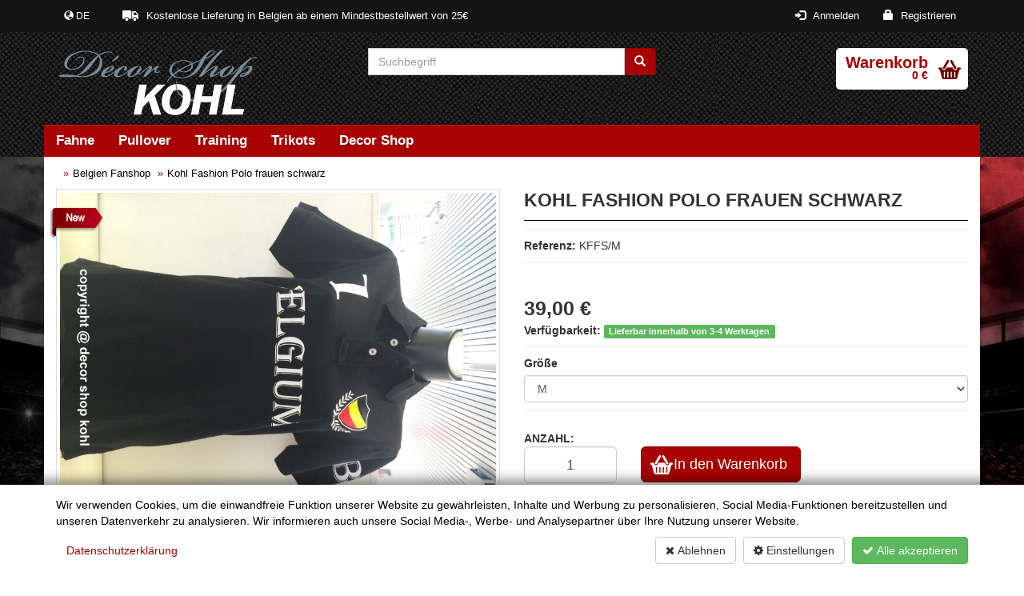

--- FILE ---
content_type: text/html; charset=utf-8
request_url: https://www.decorshop.be/de/belgienfanshop/article/KFFS!=M/Kohl_Fashion_Polo_frauen_schwarz
body_size: 11954
content:



<!DOCTYPE html>
<html>
<head>
    <meta http-equiv="Content-Type" content="text/html; charset=UTF-8">
    <meta charset="utf-8">
    <meta name="viewport" content="width=device-width, initial-scale=1">
    <meta name="keywords" content="Belgien Fu&#223;balltrikot kaufen, Rote Teufel, WM 2018 Russland, Belgien Trikot kaufen, Hazard, De Bruyne, Vincent Kompany, Adnan Januzaj">
    <meta name="description" content="Dieses Damen Polo kann zu jedem Anlass von belgischen Fans getragen werden.">
    <meta property="og:description" content="Dieses Damen Polo kann zu jedem Anlass von belgischen Fans getragen werden.">
    <meta itemprop="image" content="https://www.decorshop.be/Uploads/kfms/IMG_3695.JPG?width=1200&amp;height=600&amp;mode=min&amp;bgcolor=fff">
    <meta property="og:image" content="https://www.decorshop.be/Uploads/kfms/IMG_3695.JPG?width=1200&amp;height=600&amp;mode=min&amp;bgcolor=fff">
    <meta property="og:image:width" content="1200" />
    <meta property="og:image:height" content="600" />
    <meta property="og:site_name">
    <meta property="og:type" content="product">
    <meta property="og:title" content="Kohl Fashion Polo frauen schwarz">
    <meta property="og:url" content="https://www.decorshop.be/de/belgienfanshop/article/KFFS!=M/Kohl_Fashion_Polo_frauen_schwarz">
    <link href="/images/favicon.ico" rel="shortcut icon">
    <title>Kohl Fashion Polo frauen schwarz</title>
    
    <script src='/WebUM7/modernizr?v=inCVuEFe6J4Q07A0AcRsbJic_UE5MwpRMNGcOtk94TE1'></script>

    <link href="/WebSH3/css?v=AcGdPDpjCGiuBQJ6ZPfQEmRgYyl5jsXoqcvmHaHVMg01" rel="stylesheet"/>

    <link href="/WebUM7/css?v=MgzJyJrHFz3fFkP5tRGXddZHMwP0Q7R9RCeTRyNNIaE1" rel="stylesheet"/>

    <link id="pagestyle" rel="stylesheet" type="text/css" href='/s/638270037692241415/css/themes/decorShopKohl/theme.css'>
    <link id="pagestyle" rel="stylesheet" type="text/css" href='/s/637909758381487773/css/print.css' media="print" />
    <link id="pagestyle" rel="stylesheet" type="text/css" href='/s/638046423480000000/css/bootstrap-toggle.min.css' />
    <link id="pagestyle" rel="stylesheet" type="text/css" href="/css/RTE-Styles.css" />
    <link rel="shortcut icon" href="/images/favicon.ico" />
    <script src='/WebUM7/scripts?v=EI8Mha0w5LLJ_m5esD5AA3UyW__cz6k6RHMNBNgUoDc1'></script>

    <script src='/WebSH3/scripts?v=xzbbJUS3aOAO2-lHMA1cHF-otQTfR9z4pKXs0bb0f1Y1'></script>

    
    <script type="text/javascript">
        /* Wait for images to load */
        $(window).on('load', function (e) {
            $('.sp-wrap').smoothproducts();
        });
    </script>

    
            <div id="cookieContainer" class="cookieBanner">
            <div class="container">
                <div class="">
                    <div>
                        Wir verwenden Cookies, um die einwandfreie Funktion unserer Website zu gewährleisten, Inhalte und Werbung zu personalisieren, Social Media-Funktionen bereitzustellen und unseren Datenverkehr zu analysieren. Wir informieren auch unsere Social Media-, Werbe- und Analysepartner über Ihre Nutzung unserer Website.
                    </div>
                    <div class="row mt-3">
                        <div class="col-md-6 text-left text-center-sm">
                            <a href="/information/privacy/" class="btn btn-link mb-3 mb-md-0" target="_blank">Datenschutzerkl&#228;rung</a>
                        </div>
                        <div class="col-md-6 text-right text-center-sm">
                            <button class="btn btn-default mr-2" onclick="CookiePolicy.activate.none();">
                                <i class="fa fa-times"></i>
                                Ablehnen
                            </button>
                            <button type="button" id="cookieOptions" class="cookieoptions btn btn-default mr-2" data-toggle="modal" data-target="#cookieModal">
                                <i class="fa fa-gear"></i>
                                Einstellungen
                            </button>
                            <button class="cookieCheck btn btn-success" onclick="CookiePolicy.activate.all();">
                                <i class="fa fa-check"></i>
                                Alle akzeptieren
                            </button>
                        </div>
                    </div>
                </div>
            </div>
        </div>
    <div class="modal" tabindex="-1" role="dialog" id="cookieModal" aria-labelledby="cookieModal" aria-hidden="true">
        <div class="modal-dialog modal-lg" role="document">
            <div class="modal-content">
                <div class="modal-header">
                    <h3 class="modal-title d-inline-block">Cookie Einstellungen</h3>
                    <button type="button" class="close d-inline-block" data-dismiss="modal" aria-label="Close">
                        <span aria-hidden="true">&times;</span>
                    </button>
                </div>
                <div class="modal-body">
                    <ul class="list-unstyled">
                        <li class="list-group-item mt-3 d-table">
                            <div class="d-table-cell pr-4">
                                <label>Statistiken</label><br />
                                <span>Statistik-Cookies helfen Webseiten-Besitzern zu verstehen, wie Besucher mit Webseiten interagieren, indem Informationen anonym gesammelt und gemeldet werden.</span>
                            </div>
                            <div class="material-switch d-table-cell">
                                <input id="statisticSwitch" name="statisticSwitch" type="checkbox" />
                                <label for="statisticSwitch" class="label-success"></label>
                            </div>
                        </li>

                        

                        <li class="list-group-item mt-3 d-table">
                            <div class="d-table-cell pr-4">
                                <label>Funktional</label><br />
                                <span>Funktionelle Cookies, sind unbedingt erforderlich, um die von den Benutzern auf der Website angeforderten Dienste bereitzustellen.</span>
                            </div>
                            <div class="material-switch d-table-cell">
                                <input id="defaultSwitch" name="defaultSwitch" type="checkbox" checked disabled />
                                <label for="defaultSwitch" class="label-default"></label>
                            </div>
                        </li>
                    </ul>
                </div>
                <div class="modal-footer">
                    <a href="/information/privacy/" class="btn pull-left mr-4" target="_blank">Datenschutzerkl&#228;rung</a>
                    <button type="button" class="btn btn-primary" onclick="CookiePolicy.activate.modalSelection();">Speichern &amp; schlie&#223;en</button>
                </div>
            </div>
        </div>
    </div>

</head>

<body class="fanshop">
    <!-- Go to www.addthis.com/dashboard to customize your tools -->
<script type="text/javascript" src="//s7.addthis.com/js/300/addthis_widget.js#pubid=ra-52b405800289efba" async="async"></script>


    <header>
        

<div class="navbar-top">
    <div class="container">
        <div class="row">
            <div class="col-xs-5 col-md-1 languagewrapper">
                <button class="btn btn-sm btn-primary languagebutton dropdown-toggle pull-left" data-toggle="dropdown" href="#">
                    <i class="glyphicon glyphicon-globe"></i>
                    <span class="language">de</span>
                </button>
                <ul class="dropdown-menu" role="menu">
                                <li class="fr">
                                    <a href="/fr/shop/article/KFFS!=M/Kohl_Fashion_Polo_frauen_schwarz">FR</a>
                                </li>
                </ul>
            </div>

            <div class="hidden-sm hidden-xs col-md-7 lieferungTop">
                Kostenlose Lieferung in Belgien ab einem Mindestbestellwert von 25€
            </div>
            <ul class="userMenu list-unstyled col-xs-7 col-md-4">
                    <li>
                        <a href="/de/register/">
                            <i class="glyphicon glyphicon-lock"></i>
                            <span>Registrieren</span>
                        </a>
                    </li>
                    <li>
                        <a href="/de/logon/">
                            <i class="glyphicon glyphicon-log-in"></i>
                            <span>Anmelden</span>
                        </a>
                    </li>
            </ul>
            <div class="col-xs-12 hidden-lg hidden-md lieferungTop">
                Kostenlose Lieferung in Belgien ab einem Mindestbestellwert von 25€
            </div>
        </div>
    </div>
</div>

<div class="main-header">
    <div class="container">
        <div class="row">
            <!-- Logo Start -->
            <div class="col-xs-12 col-md-4 col-lg-4">
                <a class="logo big hidden-xs hidden-sm" href="/Home">
                    <img src="/images/logo_header.png" title="Decorshop Kohl" alt="Decorshop Kohl" class="img-responsive" />
                </a>

                <a class="logo small visible-xs visible-sm" href="/Home">
                    <img src="/images/logo_header.png" title="Decorshop Kohl" alt="Decorshop Kohl" class="img-responsive center-block" />
                </a>
            </div>
            <!-- Logo end -->


            <div class="col-xs-12 col-sm-6 col-md-4">
                
                <form class="search" role="search" method="get" action="/shop">
                    <div id="articleSearch" class="input-group">
                        <input type="text" class="typeahead form-control" placeholder="Suchbegriff" name="bez">
                        <span class="input-group-btn">
                            <button type="submit" class="btn btn-primary btn-search">
                                <i class="glyphicon glyphicon-search"></i>
                            </button>
                        </span>
                    </div>
                </form>
            </div>


            
            <div class="col-xs-12 col-sm-6 col-md-4 col-lg-3 pull-right">
                <div class="cart">
                    <!-- Shopping Cart Starts -->
                    <div id="ShoppingCartSummary">
                        

<!-- Shopping Cart Starts -->
<button type="button" data-toggle="dropdown" id="cart" class="btn btn-block-sm btn-primary dropdown-toggle pull-right">
    <div class="text-cart-large text-center">Warenkorb</div>
    <span class="cart-total hidden-sm hidden-xs">0 €</span>
</button>
<ul class="dropdown-menu pull-right">
        <li>
            <div class="col-md-12 text-center">
                Ihr Warenkorb ist leer
            </div>
        </li>
</ul>
<!-- Shopping Cart Ends -->

                    </div>
                </div>
            </div>
        </div>

        <!-- Navigation  -->
        <div class="row main-navigation margTop">
            <div class="col-md-12 no-margin">
                <nav class="navbar-primary" role="navigation">
                    <!-- Brand and toggle get grouped for better mobile display -->
                    <div class="navbar-header">
                        <button type="button" class="navbar-toggle collapsed" data-toggle="collapse" data-target="#main-navbar">
                            <span class="sr-only">Toggle navigation</span>
                            <span class="icon-bar"></span>
                            <span class="icon-bar"></span>
                            <span class="icon-bar"></span>
                        </button>
                        <a class="navbar-brand visible-xs hidden-sm hidden-md" href="/Home">Home</a>
                    </div>

                    <!-- Collect the nav links, forms, and other content for toggling -->
                    <div class="collapse navbar-collapse" id="main-navbar">
                                <ul class="nav navbar-nav dropdown" role="menu">
                    <li class="dropdown">
                        <a href="/de/belgienfanshop/products/TUGrp_Cod/FAHNE">Fahne</a>
                    </li>
                    <li class="dropdown">
                        <a href="/de/belgienfanshop/products/TUGrp_Cod/PULLI">Pullover</a>
                    </li>
                    <li class="dropdown">
                        <a href="/de/belgienfanshop/products/TUGrp_Cod/TRAINING">Training</a>
                    </li>
                    <li class="dropdown">
                        <a href="/de/belgienfanshop/products/TUGrp_Cod/TRIKOTS">Trikots</a>
                    </li>
            <li class="">
                <a href="http://www.kohl.be" target="_blank">Decor Shop</a>
            </li>
        </ul>




                    </div><!-- /.navbar-collapse -->
                </nav>
            </div>
        </div>
    </div>
</div>

    </header>

    <div class="container bg_white">
        <div class="row hidden-print">
        </div>
        

<div class="row">
    <div class="col-md-12">
        <!-- Breadcrumb Starts -->
            <ol class="breadcrumb">
            <li><a href="/de/"></a></li>
    <li><a href="/de/belgienfanshop">Belgien Fanshop</a></li>
    <li><a href="/de/belgienfanshop/article/KFFS!=M/Kohl_Fashion_Polo_frauen_schwarz">Kohl Fashion Polo frauen schwarz</a></li>

        
    </ol>


        <!-- Breadcrumb Ends -->
    </div>
</div>

<div class="article  " data-tart_cod="KFFS/M" itemscope="" itemtype="http://schema.org/Product">
    <!-- Product Info Starts -->
    <div class="row product-info">
        <!-- Left Starts -->
        <div class="col-sm-6 images-block gallery">
            <div class="row">
                <div class="col-md-12">
                    <a href="/Uploads\kfms\IMG_3695.JPG" title="Kohl Fashion Polo frauen schwarz" class="thumbnail" data-gallery>
                        <img itemprop="image" class="img-responsive" src="/imageGen.ashx?image=/Uploads\kfms\IMG_3695.JPG" alt="Kohl Fashion Polo frauen schwarz">
                    </a>


                    <div class="offers">

                            <div class="IstNewArtikel">

                            </div>

                    </div>

                </div>
            </div>
        </div>




        <!-- Left Ends -->
        <!-- Right Starts -->
        <div class="col-sm-6 product-details">
            <!-- Product Name Starts -->
            <h1 itemprop="name" class="product-title">Kohl Fashion Polo frauen schwarz</h1>
            <!-- Product Name Ends -->
            <hr>
            <ul class="list-unstyled manufacturer">
                <li>
                    <span itemprop="productID"><strong>Referenz:</strong> KFFS/M</span>
                </li>

                    <!-- Available Options Ends -->
                </ul>

                <hr>
                <!-- Price Starts -->
                <div class="pricebox" itemprop="offers" itemscope="" itemtype="http://schema.org/Offer">
                    
                    <span itemprop="price" class="price-new">39,00 €</span>
                </div>
                    <ul class="list-unstyled manufacturer">
                        <li>
                            <span itemprop="availability">
                                <strong>Verf&#252;gbarkeit:</strong>
                                <strong class="label label-success">Lieferbar innerhalb von 3-4 Werktagen</strong>
                            </span>
                        </li>
                    </ul>
                <!-- Price Ends -->
                <hr>

                
                    <div class="row variants">
                            <div class="col-md-12">
                                <label>Gr&#246;&#223;e</label>
                                <select class="form-control" onchange="window.location.href=this.value">
                                        <option value="/de/BelgienFanshop/article/KFFS!=L/Kohl_Fashion_Polo_frauen_schwarz" >L</option>
                                        <option value="/de/BelgienFanshop/article/KFFS!=M/Kohl_Fashion_Polo_frauen_schwarz" selected>M</option>
                                        <option value="/de/BelgienFanshop/article/KFFS!=S/Kohl_Fashion_Polo_frauen_schwarz" >S</option>
                                        <option value="/de/BelgienFanshop/article/KFFS!=XL/Kohl_Fashion_Polo_frauen_schwarz" >XL</option>
                                        <option value="/de/BelgienFanshop/article/KFFS!=XS/Kohl_Fashion_Polo_frauen_schwarz" >XS</option>
                                </select>
                            </div>
                                            </div>
                    <hr>

                <!-- Buybox Starts -->
                    <div class="row Detailoptions">

<form action="/belgienfanshop?Culture=de&amp;TArt_Cod=KFFS/M" class="form-horizontal " data-bv-feedbackicons-invalid="glyphicon glyphicon-remove" data-bv-feedbackicons-valid="glyphicon glyphicon-ok" data-bv-feedbackicons-validating="glyphicon glyphicon-refresh" enctype="multipart/form-data" id="AddToShoppingCart" method="post"><input name="__RequestVerificationToken" type="hidden" value="GMcCUraFmf2ddMr8BmFvgcsWgOpuxwOyZeHxgSZiE5Dkjuz16luv-dKElF4c7sL69Jvwe71yD9fX2JQWkK3TLL7Qi7XG1PxrDh2-we5Qx3Y1" />                            <input type='hidden' class="form-control" name="TArt_Cod" value="KFFS/M" />
                            <input type='hidden' class="form-control" name="redirectUrl" value="/de/shop/cart" />
                                <div class="col-xs-12">
                                    <div class="form-group-lg">
                                        <label class="control-label text-uppercase" for="TCartDetail_Anz">Anzahl:</label>
                                    </div>
                                </div>
                                <div class="col-xs-3">
                                    <div class="form-group-lg">
                                        <input type="text" name="TCartDetail_Anz" value="1" size="2" id="TCartDetail_Anz" class="form-control text-center">
                                    </div>
                                </div>
                            <div class="col-xs-9">
                                <button type="submit" class="btn btn-primary btn-lg btn-ShoppingCart">
                                    <span>In den Warenkorb</span>
                                </button>
                            </div>
<input name='ufprt' type='hidden' value='[base64]' /></form>
                    </div>
                <!-- Buybox Ends -->
                    <hr>

                <!-- Social Media Starts -->
                <div class="social-media row">
                    <div class="col-xs-12">
                        <!-- AddThis Button BEGIN -->
                        <div class="addthis_toolbox addthis_default_style addthis_16x16_style">
                            <a class="addthis_button_facebook"></a>
                            <a class="addthis_button_twitter"></a>
                            <a class="addthis_button_email"></a>
                            <a class="addthis_button_more"></a>
                        </div>

                        <!-- AddThis Smart Layers BEGIN -->
                        <!-- Go to http://www.addthis.com/get/smart-layers to customize -->
                        <script type="text/javascript" src="//s7.addthis.com/js/300/addthis_widget.js#pubid=ra-52b405800289efba"></script>
                        <!-- Dynamisches Erstellen der Share buttons -->
                        <script type="text/javascript">
                            var addthis_config = { "data_track_addressbar": false };
                            var addthis_share = { url: window.location.href.replace('https', 'http') }
                            addthis.layers({
                                'theme': 'grey',
                                'share': {
                                    'position': 'right',
                                    'services': "facebook,twitter,google_plusone_share,linkedin,email,print,more"
                                }
                            });
                        </script>
                        <!-- AddThis Smart Layers END -->
                        <!-- Social Media Ends -->
                    </div>
                </div>
            </div>
            <!-- Social Media Ends -->
            <!-- Right Ends -->
        </div>
        <!-- product Info Ends -->
        <!-- Product Description Starts -->
        <div class="row product-description">
            <div class="col-md-12 product-description-tab">



                    <ul class="nav nav-tabs" role="tablist">
                            <li class="active" role="presentation">
                                <a href="#description" role="tab" data-toggle="tab">Beschreibung</a>
                            </li>
                        



                    </ul>

                <!-- Tab panes -->
                    <div class="tab-content">
                            <div role="tabpanel" class="tab-pane active" id="description">
                                <p style="margin:0;">Dieses Damen Polo kann zu jedem Anlass von belgischen Fans getragen werden.</p>
                            </div>
                        



                    </div>
            </div>
        </div>
    </div>


    



    <div class="row related-products">
        
        <div class="col-md-12 ">
            <div class="slider-title">
                <h3>Promo & New</h3>
            </div>
            <div class="SingleItemCarousel">
                <div id="owl_8308ee8de2c241f5b9097ac7e31a5129" class="owl-carousel owl-theme owl-articles">
                        <div class="item article" data-tart_cod="12010679/20" itemscope="" itemtype="http://schema.org/Product">
                                <div class="IstNewArtikel"></div>
                            <div class="thumbnail">
                                <div class="row">
                                    <div class="col-xs-12">
                                        <a href="/de/shop/article/12010679!=20/vareuse_rouge_short" class="image text-center" tabindex="-1">
                                            <img class="img-responsive" src="/imageGen.ashx?image=/images/placeholder.png&width=550&height=550&pad=true&bgcolor=white" alt="vareuse rouge + short" />
                                        </a>
                                    </div>

                                    <div class="col-xs-12 text-center">
                                        <div class="caption">
                                            <h3>
                                                <a href="/de/shop/article/12010679!=20/vareuse_rouge_short" tabindex="-1" itemprop="name">vareuse rouge + short</a>
                                            </h3>

                                            <div class="price" itemprop="offers" itemscope="" itemtype="http://schema.org/Offer">
                                                <span class="price-new" itemprop="price">35,00 €</span>
                                            </div>
                                        </div>

                                        <a href="/de/shop/article/12010679!=20/vareuse_rouge_short" class="detailButton">
                                            Detail
                                        </a>
                                    </div>
                                </div>
                            </div>
                        </div>
                        <div class="item article" data-tart_cod="62/62156" itemscope="" itemtype="http://schema.org/Product">
                            <div class="thumbnail">
                                <div class="row">
                                    <div class="col-xs-12">
                                        <a href="/de/shop/article/62!=62156/DRAPEAU_BELGE_90x150_cm" class="image text-center" tabindex="-1">
                                            <img class="img-responsive" src="/imageGen.ashx?image=/Uploads\62156\KohlBelgique (29).JPG&width=550&height=550&pad=true&bgcolor=white" alt="DRAPEAU BELGE 90x150 cm" />
                                        </a>
                                    </div>

                                    <div class="col-xs-12 text-center">
                                        <div class="caption">
                                            <h3>
                                                <a href="/de/shop/article/62!=62156/DRAPEAU_BELGE_90x150_cm" tabindex="-1" itemprop="name">DRAPEAU BELGE 90x150 cm</a>
                                            </h3>

                                            <div class="price" itemprop="offers" itemscope="" itemtype="http://schema.org/Offer">
                                                <span class="price-new" itemprop="price">6,50 €</span>
                                            </div>
                                        </div>

                                        <a href="/de/shop/article/62!=62156/DRAPEAU_BELGE_90x150_cm" class="detailButton">
                                            Detail
                                        </a>
                                    </div>
                                </div>
                            </div>
                        </div>
                        <div class="item article" data-tart_cod="A1660" itemscope="" itemtype="http://schema.org/Product">
                            <div class="thumbnail">
                                <div class="row">
                                    <div class="col-xs-12">
                                        <a href="/de/shop/article/A1660/paw_patrol" class="image text-center" tabindex="-1">
                                            <img class="img-responsive" src="/imageGen.ashx?image=/images/placeholder.png&width=550&height=550&pad=true&bgcolor=white" alt="paw patrol" />
                                        </a>
                                    </div>

                                    <div class="col-xs-12 text-center">
                                        <div class="caption">
                                            <h3>
                                                <a href="/de/shop/article/A1660/paw_patrol" tabindex="-1" itemprop="name">paw patrol</a>
                                            </h3>

                                            <div class="price" itemprop="offers" itemscope="" itemtype="http://schema.org/Offer">
                                                <span class="price-new" itemprop="price">30,90 €</span>
                                            </div>
                                        </div>

                                        <a href="/de/shop/article/A1660/paw_patrol" class="detailButton">
                                            Detail
                                        </a>
                                    </div>
                                </div>
                            </div>
                        </div>
                        <div class="item article" data-tart_cod="AA8736/XL" itemscope="" itemtype="http://schema.org/Product">
                            <div class="thumbnail">
                                <div class="row">
                                    <div class="col-xs-12">
                                        <a href="/de/shop/article/AA8736!=XL/Fussballmannschaft_Belgien_-_Auswaertstrikot_blau_EM_2016" class="image text-center" tabindex="-1">
                                            <img class="img-responsive" src="/imageGen.ashx?image=/Uploads\AA8736\20180329_163411.jpg&width=550&height=550&pad=true&bgcolor=white" alt="Fussballmannschaft Belgien - Ausw&#228;rtstrikot blau EM 2016" />
                                        </a>
                                    </div>

                                    <div class="col-xs-12 text-center">
                                        <div class="caption">
                                            <h3>
                                                <a href="/de/shop/article/AA8736!=XL/Fussballmannschaft_Belgien_-_Auswaertstrikot_blau_EM_2016" tabindex="-1" itemprop="name">Fussballmannschaft Belgien - Ausw&#228;rtstrikot blau EM 2016</a>
                                            </h3>

                                            <div class="price" itemprop="offers" itemscope="" itemtype="http://schema.org/Offer">
                                                <span class="price-new" itemprop="price">65,00 €</span>
                                            </div>
                                        </div>

                                        <a href="/de/shop/article/AA8736!=XL/Fussballmannschaft_Belgien_-_Auswaertstrikot_blau_EM_2016" class="detailButton">
                                            Detail
                                        </a>
                                    </div>
                                </div>
                            </div>
                        </div>
                        <div class="item article" data-tart_cod="AA8741 XS" itemscope="" itemtype="http://schema.org/Product">
                            <div class="thumbnail">
                                <div class="row">
                                    <div class="col-xs-12">
                                        <a href="/de/shop/article/AA8741 XS/Fussballmannschaft_Belgien_-_Hose_schwarz_EM_2016" class="image text-center" tabindex="-1">
                                            <img class="img-responsive" src="/imageGen.ashx?image=/Uploads\14BG008M\Unbenannt.png&width=550&height=550&pad=true&bgcolor=white" alt="Fussballmannschaft Belgien - Hose schwarz EM 2016" />
                                        </a>
                                    </div>

                                    <div class="col-xs-12 text-center">
                                        <div class="caption">
                                            <h3>
                                                <a href="/de/shop/article/AA8741 XS/Fussballmannschaft_Belgien_-_Hose_schwarz_EM_2016" tabindex="-1" itemprop="name">Fussballmannschaft Belgien - Hose schwarz EM 2016</a>
                                            </h3>

                                            <div class="price" itemprop="offers" itemscope="" itemtype="http://schema.org/Offer">
                                                <span class="price-new" itemprop="price">39,90 €</span>
                                            </div>
                                        </div>

                                        <a href="/de/shop/article/AA8741 XS/Fussballmannschaft_Belgien_-_Hose_schwarz_EM_2016" class="detailButton">
                                            Detail
                                        </a>
                                    </div>
                                </div>
                            </div>
                        </div>
                        <div class="item article" data-tart_cod="AA8743/128" itemscope="" itemtype="http://schema.org/Product">
                            <div class="thumbnail">
                                <div class="row">
                                    <div class="col-xs-12">
                                        <a href="/de/shop/article/AA8743!=128/Fussballmannschaft_Belgien_-_Heimtrikot_Kinder_rot_EM_2016" class="image text-center" tabindex="-1">
                                            <img class="img-responsive" src="/imageGen.ashx?image=/Uploads\AA8743\2.JPG&width=550&height=550&pad=true&bgcolor=white" alt="Fussballmannschaft Belgien - Heimtrikot Kinder rot EM 2016" />
                                        </a>
                                    </div>

                                    <div class="col-xs-12 text-center">
                                        <div class="caption">
                                            <h3>
                                                <a href="/de/shop/article/AA8743!=128/Fussballmannschaft_Belgien_-_Heimtrikot_Kinder_rot_EM_2016" tabindex="-1" itemprop="name">Fussballmannschaft Belgien - Heimtrikot Kinder rot EM 2016</a>
                                            </h3>

                                            <div class="price" itemprop="offers" itemscope="" itemtype="http://schema.org/Offer">
                                                <span class="price-new" itemprop="price">45,00 €</span>
                                            </div>
                                        </div>

                                        <a href="/de/shop/article/AA8743!=128/Fussballmannschaft_Belgien_-_Heimtrikot_Kinder_rot_EM_2016" class="detailButton">
                                            Detail
                                        </a>
                                    </div>
                                </div>
                            </div>
                        </div>
                        <div class="item article" data-tart_cod="AA8744/2XL" itemscope="" itemtype="http://schema.org/Product">
                            <div class="thumbnail">
                                <div class="row">
                                    <div class="col-xs-12">
                                        <a href="/de/shop/article/AA8744!=2XL/Fussballmannschaft_Belgien_-_Heimtrikot_rot_EM_2016" class="image text-center" tabindex="-1">
                                            <img class="img-responsive" src="/imageGen.ashx?image=/Uploads\AA8744\2.JPG&width=550&height=550&pad=true&bgcolor=white" alt="Fussballmannschaft Belgien - Heimtrikot rot EM 2016" />
                                        </a>
                                    </div>

                                    <div class="col-xs-12 text-center">
                                        <div class="caption">
                                            <h3>
                                                <a href="/de/shop/article/AA8744!=2XL/Fussballmannschaft_Belgien_-_Heimtrikot_rot_EM_2016" tabindex="-1" itemprop="name">Fussballmannschaft Belgien - Heimtrikot rot EM 2016</a>
                                            </h3>

                                            <div class="price" itemprop="offers" itemscope="" itemtype="http://schema.org/Offer">
                                                <span class="price-new" itemprop="price">65,00 €</span>
                                            </div>
                                        </div>

                                        <a href="/de/shop/article/AA8744!=2XL/Fussballmannschaft_Belgien_-_Heimtrikot_rot_EM_2016" class="detailButton">
                                            Detail
                                        </a>
                                    </div>
                                </div>
                            </div>
                        </div>
                        <div class="item article" data-tart_cod="AB61907" itemscope="" itemtype="http://schema.org/Product">
                            <div class="thumbnail">
                                <div class="row">
                                    <div class="col-xs-12">
                                        <a href="/de/shop/article/AB61907/Fahne_Belgien" class="image text-center" tabindex="-1">
                                            <img class="img-responsive" src="/imageGen.ashx?image=/Uploads\AB61907\KohlBelgique (35).JPG&width=550&height=550&pad=true&bgcolor=white" alt="Fahne  Belgien" />
                                        </a>
                                    </div>

                                    <div class="col-xs-12 text-center">
                                        <div class="caption">
                                            <h3>
                                                <a href="/de/shop/article/AB61907/Fahne_Belgien" tabindex="-1" itemprop="name">Fahne  Belgien</a>
                                            </h3>

                                            <div class="price" itemprop="offers" itemscope="" itemtype="http://schema.org/Offer">
                                                <span class="price-new" itemprop="price">9,90 €</span>
                                            </div>
                                        </div>

                                        <a href="/de/shop/article/AB61907/Fahne_Belgien" class="detailButton">
                                            Detail
                                        </a>
                                    </div>
                                </div>
                            </div>
                        </div>
                        <div class="item article" data-tart_cod="AC0011P" itemscope="" itemtype="http://schema.org/Product">
                            <div class="thumbnail">
                                <div class="row">
                                    <div class="col-xs-12">
                                        <a href="/de/shop/article/AC0011P/MASQUE_IT_PREMIUM" class="image text-center" tabindex="-1">
                                            <img class="img-responsive" src="/imageGen.ashx?image=/Uploads\AA8743\2.JPG&width=550&height=550&pad=true&bgcolor=white" alt="MASQUE IT PREMIUM" />
                                        </a>
                                    </div>

                                    <div class="col-xs-12 text-center">
                                        <div class="caption">
                                            <h3>
                                                <a href="/de/shop/article/AC0011P/MASQUE_IT_PREMIUM" tabindex="-1" itemprop="name">MASQUE IT PREMIUM</a>
                                            </h3>

                                            <div class="price" itemprop="offers" itemscope="" itemtype="http://schema.org/Offer">
                                                <span class="price-new" itemprop="price">37,50 €</span>
                                            </div>
                                        </div>

                                        <a href="/de/shop/article/AC0011P/MASQUE_IT_PREMIUM" class="detailButton">
                                            Detail
                                        </a>
                                    </div>
                                </div>
                            </div>
                        </div>
                        <div class="item article" data-tart_cod="AC1101" itemscope="" itemtype="http://schema.org/Product">
                            <div class="thumbnail">
                                <div class="row">
                                    <div class="col-xs-12">
                                        <a href="/de/shop/article/AC1101/masque_DALI" class="image text-center" tabindex="-1">
                                            <img class="img-responsive" src="/imageGen.ashx?image=/Uploads\AA8743\2.JPG&width=550&height=550&pad=true&bgcolor=white" alt="masque DALI" />
                                        </a>
                                    </div>

                                    <div class="col-xs-12 text-center">
                                        <div class="caption">
                                            <h3>
                                                <a href="/de/shop/article/AC1101/masque_DALI" tabindex="-1" itemprop="name">masque DALI</a>
                                            </h3>

                                            <div class="price" itemprop="offers" itemscope="" itemtype="http://schema.org/Offer">
                                                <span class="price-new" itemprop="price">19,90 €</span>
                                            </div>
                                        </div>

                                        <a href="/de/shop/article/AC1101/masque_DALI" class="detailButton">
                                            Detail
                                        </a>
                                    </div>
                                </div>
                            </div>
                        </div>
                        <div class="item article" data-tart_cod="AC11011" itemscope="" itemtype="http://schema.org/Product">
                            <div class="thumbnail">
                                <div class="row">
                                    <div class="col-xs-12">
                                        <a href="/de/shop/article/AC11011/masque_pvc" class="image text-center" tabindex="-1">
                                            <img class="img-responsive" src="/imageGen.ashx?image=/Uploads\AA8743\2.JPG&width=550&height=550&pad=true&bgcolor=white" alt="masque pvc" />
                                        </a>
                                    </div>

                                    <div class="col-xs-12 text-center">
                                        <div class="caption">
                                            <h3>
                                                <a href="/de/shop/article/AC11011/masque_pvc" tabindex="-1" itemprop="name">masque pvc</a>
                                            </h3>

                                            <div class="price" itemprop="offers" itemscope="" itemtype="http://schema.org/Offer">
                                                <span class="price-new" itemprop="price">5,50 €</span>
                                            </div>
                                        </div>

                                        <a href="/de/shop/article/AC11011/masque_pvc" class="detailButton">
                                            Detail
                                        </a>
                                    </div>
                                </div>
                            </div>
                        </div>
                        <div class="item article" data-tart_cod="AC1102" itemscope="" itemtype="http://schema.org/Product">
                            <div class="thumbnail">
                                <div class="row">
                                    <div class="col-xs-12">
                                        <a href="/de/shop/article/AC1102/combinaison_Caza_Del_Pappel" class="image text-center" tabindex="-1">
                                            <img class="img-responsive" src="/imageGen.ashx?image=/Uploads\AA8743\2.JPG&width=550&height=550&pad=true&bgcolor=white" alt="combinaison Caza Del Pappel" />
                                        </a>
                                    </div>

                                    <div class="col-xs-12 text-center">
                                        <div class="caption">
                                            <h3>
                                                <a href="/de/shop/article/AC1102/combinaison_Caza_Del_Pappel" tabindex="-1" itemprop="name">combinaison Caza Del Pappel</a>
                                            </h3>

                                            <div class="price" itemprop="offers" itemscope="" itemtype="http://schema.org/Offer">
                                                <span class="price-new" itemprop="price">32,50 €</span>
                                            </div>
                                        </div>

                                        <a href="/de/shop/article/AC1102/combinaison_Caza_Del_Pappel" class="detailButton">
                                            Detail
                                        </a>
                                    </div>
                                </div>
                            </div>
                        </div>
                        <div class="item article" data-tart_cod="AC11029" itemscope="" itemtype="http://schema.org/Product">
                            <div class="thumbnail">
                                <div class="row">
                                    <div class="col-xs-12">
                                        <a href="/de/shop/article/AC11029/mitraillettes" class="image text-center" tabindex="-1">
                                            <img class="img-responsive" src="/imageGen.ashx?image=/Uploads\AA8743\2.JPG&width=550&height=550&pad=true&bgcolor=white" alt="mitraillettes" />
                                        </a>
                                    </div>

                                    <div class="col-xs-12 text-center">
                                        <div class="caption">
                                            <h3>
                                                <a href="/de/shop/article/AC11029/mitraillettes" tabindex="-1" itemprop="name">mitraillettes</a>
                                            </h3>

                                            <div class="price" itemprop="offers" itemscope="" itemtype="http://schema.org/Offer">
                                                <span class="price-new" itemprop="price">5,50 €</span>
                                            </div>
                                        </div>

                                        <a href="/de/shop/article/AC11029/mitraillettes" class="detailButton">
                                            Detail
                                        </a>
                                    </div>
                                </div>
                            </div>
                        </div>
                        <div class="item article" data-tart_cod="AC1106" itemscope="" itemtype="http://schema.org/Product">
                            <div class="thumbnail">
                                <div class="row">
                                    <div class="col-xs-12">
                                        <a href="/de/shop/article/AC1106/masque_BEAT" class="image text-center" tabindex="-1">
                                            <img class="img-responsive" src="/imageGen.ashx?image=/Uploads\AA8743\2.JPG&width=550&height=550&pad=true&bgcolor=white" alt="masque BEAT" />
                                        </a>
                                    </div>

                                    <div class="col-xs-12 text-center">
                                        <div class="caption">
                                            <h3>
                                                <a href="/de/shop/article/AC1106/masque_BEAT" tabindex="-1" itemprop="name">masque BEAT</a>
                                            </h3>

                                            <div class="price" itemprop="offers" itemscope="" itemtype="http://schema.org/Offer">
                                                <span class="price-new" itemprop="price">19,90 €</span>
                                            </div>
                                        </div>

                                        <a href="/de/shop/article/AC1106/masque_BEAT" class="detailButton">
                                            Detail
                                        </a>
                                    </div>
                                </div>
                            </div>
                        </div>
                        <div class="item article" data-tart_cod="AC1113" itemscope="" itemtype="http://schema.org/Product">
                            <div class="thumbnail">
                                <div class="row">
                                    <div class="col-xs-12">
                                        <a href="/de/shop/article/AC1113/masque_LED_ANONYNOU" class="image text-center" tabindex="-1">
                                            <img class="img-responsive" src="/imageGen.ashx?image=/Uploads\AA8743\2.JPG&width=550&height=550&pad=true&bgcolor=white" alt="masque LED ANONYNOU" />
                                        </a>
                                    </div>

                                    <div class="col-xs-12 text-center">
                                        <div class="caption">
                                            <h3>
                                                <a href="/de/shop/article/AC1113/masque_LED_ANONYNOU" tabindex="-1" itemprop="name">masque LED ANONYNOU</a>
                                            </h3>

                                            <div class="price" itemprop="offers" itemscope="" itemtype="http://schema.org/Offer">
                                                <span class="price-new" itemprop="price">19,90 €</span>
                                            </div>
                                        </div>

                                        <a href="/de/shop/article/AC1113/masque_LED_ANONYNOU" class="detailButton">
                                            Detail
                                        </a>
                                    </div>
                                </div>
                            </div>
                        </div>
                        <div class="item article" data-tart_cod="AC1120" itemscope="" itemtype="http://schema.org/Product">
                            <div class="thumbnail">
                                <div class="row">
                                    <div class="col-xs-12">
                                        <a href="/de/shop/article/AC1120/masque_MUSIC_REACTIVE_SKULL_LE" class="image text-center" tabindex="-1">
                                            <img class="img-responsive" src="/imageGen.ashx?image=/Uploads\AA8743\2.JPG&width=550&height=550&pad=true&bgcolor=white" alt="masque MUSIC  REACTIVE SKULL LE" />
                                        </a>
                                    </div>

                                    <div class="col-xs-12 text-center">
                                        <div class="caption">
                                            <h3>
                                                <a href="/de/shop/article/AC1120/masque_MUSIC_REACTIVE_SKULL_LE" tabindex="-1" itemprop="name">masque MUSIC  REACTIVE SKULL LE</a>
                                            </h3>

                                            <div class="price" itemprop="offers" itemscope="" itemtype="http://schema.org/Offer">
                                                <span class="price-new" itemprop="price">22,90 €</span>
                                            </div>
                                        </div>

                                        <a href="/de/shop/article/AC1120/masque_MUSIC_REACTIVE_SKULL_LE" class="detailButton">
                                            Detail
                                        </a>
                                    </div>
                                </div>
                            </div>
                        </div>

                </div>
            </div>
        </div>
        <script>
            document.addEventListener("DOMContentLoaded", function () {
                var owl_8308ee8de2c241f5b9097ac7e31a5129 = $("#owl_8308ee8de2c241f5b9097ac7e31a5129").owlCarousel({
                    autoplay: false,
                    center: false,
                    loop: true,
                    margin: 10,
                    autoWidth: false,
                    navText: ['<i class="glyphicon glyphicon-chevron-left""></i>', '<i class="glyphicon glyphicon-chevron-right"></i>'],
                    nav: true,
                    responsive: {
                        0: {
                            items: 1,
                            nav: true,
                            autoWidth: false,
                            dots: false,
                            loop: true,
                            mouseDrag: true,
                            touchDrag: true
                        },
                        600: {
                            items: 2,
                            nav: true,
                            autoWidth: false,
                            dots: true,
                            loop: true,
                            mouseDrag: true,
                            touchDrag: true
                        },
                        1000: {
                            items: 4,
                            nav: true,
                            autoWidth: false,
                            dots: true,
                            mouseDrag: false,
                            touchDrag: false
                        }
                    }
                });
            });
        </script>




    </div>



    <!-- Related Products Ends -->


    <div class="row">
        
    </div>


    
    <!-- The Bootstrap Image Gallery lightbox, should be a child element of the document body -->
    <div id="blueimp-gallery" class="blueimp-gallery blueimp-gallery-controls" data-use-bootstrap-modal="false">
        <!-- The container for the modal slides -->
        <div class="slides"></div>
        <!-- Controls for the borderless lightbox -->
        <h3 class="title"></h3>
        <a class="prev">‹</a>
        <a class="next">›</a>
        <a class="close">×</a>
        <a class="play-pause"></a>
        <ol class="indicator"></ol>
        <!-- The modal dialog, which will be used to wrap the lightbox content -->
        <div class="modal fade">
            <div class="modal-dialog">
                <div class="modal-content">
                    <div class="modal-header">
                        <button type="button" class="close" aria-hidden="true">&times;</button>
                        <h4 class="modal-title"></h4>
                    </div>
                    <div class="modal-body next"></div>
                    <div class="modal-footer">
                        <button type="button" class="btn btn-default pull-left prev">
                            <i class="glyphicon glyphicon-chevron-left"></i>
                            Previous
                        </button>
                        <button type="button" class="btn btn-primary next">
                            Next
                            <i class="glyphicon glyphicon-chevron-right"></i>
                        </button>
                    </div>
                </div>
            </div>
        </div>
    </div>



<h2>Herzlich Willkommen in unserem Belgien Fanshop!</h2>
<p>Hier erhalten Sie alles was das Fan-Herz begehrt, sowie zahlreiche Karnevalsartikel, die in Kürze für Sie verfügbar sein werden.</p>
<h3>Fußballfans</h3>
<p>Die Weltmeisterschaft 2018 kann kommen, bei uns finden Sie die offiziellen Fantrikots, Fahnen, Fußbälle, Kappen, T-Shirts, Perücken,... der Belgischen Fußballnationalmannschaft.<br />Unterstützen Sie unsere "Roten Teufel" mit den neuen Trikots der WM 2018.</p>
<h3>Karneval</h3>
<p>Seit 2006 gibt es eine "Happy Time"-Ecke in unserem Geschäft. Hier finden Sie eine große Auswahl an Karnevalskostümen, Hüten, Boas, Strumpfhosen, Masken,... und vieles mehr.</p>
<h3>Lieferung</h3>
<p>Wir liefern kostenlos in Belgien ab einem Mindestbestellwert von 25 €. Die Lieferzeit beträgt zwischen 4 und 6 Tagen nach Zahlungseingang.</p>    </div>
    <footer>
        
<div class="footer">
    <div class="container">
        <div class="row">
            <div class="col-xs-12 col-sm-4 col-md-3 margTop">
                <a href="/">
                    <img src="/images/logo_footer.png" title="Decorshop Kohl" alt="Decorshop Kohl" class="img-responsive center-block" />
                </a>
            </div>

            <div class="col-sm-4 col-md-3 adress">
                Lütticher Str. 118 <br>
                B-4710 Lontzen <br>
                <i class="fa fa-phone fa-fw"></i> +32(0)87 784 858 <br>
                <i class="fa fa-envelope-o fa-fw"></i> <a href="&#109;&#97;&#105;&#108;&#116;&#111;&#58;&#105;&#110;&#102;&#111;&#64;&#107;&#111;&#104;&#108;&#46;&#98;&#101;">&#105;&#110;&#102;&#111;&#64;&#107;&#111;&#104;&#108;&#46;&#98;&#101;</a>
            </div>
            
            <div class="col-xs-6 col-sm-3 col-md-2 footer-sub-nav">
                    <ul>
                <li>
                    <a href="/de/service/lieferung">Lieferung</a>
                </li>
                <li>
                    <a href="/de/service/bezahlung">Bezahlung</a>
                </li>
    </ul>




                <div class="visible-xs"><br/>
                    <a class="pull-left" href="https://www.facebook.com/DecorShopKohl" target="_blank">
                        <i class="fa fa-facebook-official fa-3x"></i>
                    </a>
                </div>
            </div>
            <div class="visible-sm col-sm-1">
                <a class="pull-right" href="https://www.facebook.com/DecorShopKohl" target="_blank">
                    <i class="fa fa-facebook-official fa-3x"></i>
                </a>
            </div>
            <div class="col-xs-6 col-sm-3 col-md-3 footer-sub-nav">
                    <ul>
                <li>
                    <a href="/de/about/ueberuns">&#220;ber uns</a>
                </li>
                <li>
                    <a href="/de/about/kontakt">Kontakt</a>
                </li>
                <li>
                    <a href="/de/about/kundenservice">Kundenservice</a>
                </li>
                <li>
                    <a href="/de/about/datenschutz">Datenschutz</a>
                </li>
                <li>
                    <a href="/de/about/agb">AGB</a>
                </li>
                <li>
                    <a href="/de/about/impressum">Impressum</a>
                </li>
    </ul>




                
            </div>
            <div class="hidden-xs hidden-sm col-md-1">
                <a class="pull-right" href="https://www.facebook.com/DecorShopKohl" target="_blank">
                    <i class="fa fa-facebook-official fa-3x"></i>
                </a>
            </div>
         </div>
    </div>

</div>
    </footer>

    
    
<div id="blueimp-gallery" class="blueimp-gallery blueimp-gallery-controls" data-use-bootstrap-modal="false">
    <div class="slides"></div>
    <h3 class="title"></h3>
    <a role="button" class="prev">‹</a>
    <a role="button" class="next">›</a>
    <a role="button" class="close">×</a>
    
    <ol class="indicator"></ol>
    <div class="modal fade">
        <div class="modal-dialog">
            <div class="modal-content">
                <div class="modal-header">
                    <button type="button" class="close" aria-hidden="true">&times;</button>
                    <h4 class="modal-title"></h4>
                </div>
                <div class="modal-body next"></div>
                <div class="modal-footer">
                    <button type="button" class="btn btn-default pull-left prev">
                        <i class="glyphicon glyphicon-chevron-left"></i>
                        Previous
                    </button>
                    <button type="button" class="btn btn-primary next">
                        Next
                        <i class="glyphicon glyphicon-chevron-right"></i>
                    </button>
                </div>
            </div>
        </div>
    </div>
</div>
    
    


    <script>
        $(function () {
            
            InitBloodhound(1111, 'value');

            
            

            
            $(window).on('scroll', function (event) {
                if ($(this).scrollTop() > 50) {
                    $('#back-to-top').fadeIn();
                } else {
                    $('#back-to-top').fadeOut();
                }
            });
            // scroll body to 0px on click
            $('#back-to-top').click(function () {
                $('#back-to-top').tooltip();
                $('body,html').animate({
                    scrollTop: 0
                }, 800);
                return false;
            });

            $('#back-to-top').tooltip();

            
            modalCartIsActive = false;
        });


        
        Helpers.initializeLazy();
    </script>

    

    <script src="https://www.google.com/recaptcha/api.js?hl=de" async defer></script>
    <script src="/scripts/bootstrap-toggle.min.js"></script>
    <script src="/scripts/cookiepolicy.js"></script>
    <script>
        CookiePolicy.initGoogleAnalytics(' [Custom.AnalyticsOptOutInfo]', 'UA-50462869-1');
        CookiePolicy.init();
        //CookiePolicy.initTrustedShops('X7A8E9F0B3DB8888B3E95C9F77D64B40A');
        //CookiePolicy.initFacebook('440861059669999');
    </script>
</body>
</html>